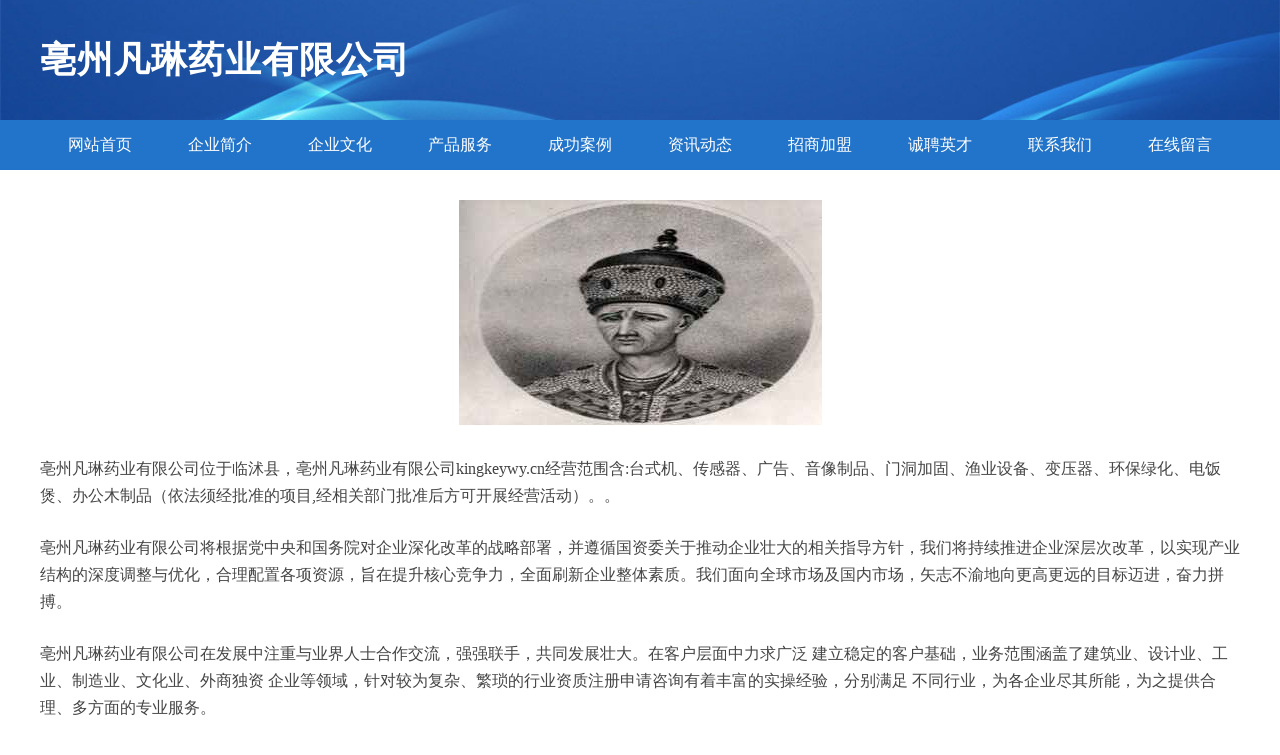

--- FILE ---
content_type: text/html
request_url: http://kingkeywy.cn/
body_size: 3935
content:
<!DOCTYPE html>
<html>
	<head>
		<meta charset="utf-8" />
		<title>亳州凡琳药业有限公司</title>
		<meta name="keywords" content="亳州凡琳药业有限公司,kingkeywy.cn,牛仔服装" />
		<meta name="description" content="亳州凡琳药业有限公司kingkeywy.cn经营范围含:台式机、传感器、广告、音像制品、门洞加固、渔业设备、变压器、环保绿化、电饭煲、办公木制品（依法须经批准的项目,经相关部门批准后方可开展经营活动）。" />
		<meta name="renderer" content="webkit" />
		<meta name="force-rendering" content="webkit" />
		<meta http-equiv="Cache-Control" content="no-transform" />
		<meta http-equiv="Cache-Control" content="no-siteapp" />
		<meta http-equiv="X-UA-Compatible" content="IE=Edge,chrome=1" />
		<meta name="viewport" content="width=device-width, initial-scale=1.0, user-scalable=0, minimum-scale=1.0, maximum-scale=1.0" />
		<meta name="applicable-device" content="pc,mobile" />
		
		<meta property="og:type" content="website" />
		<meta property="og:url" content="http://kingkeywy.cn/" />
		<meta property="og:site_name" content="亳州凡琳药业有限公司" />
		<meta property="og:title" content="亳州凡琳药业有限公司" />
		<meta property="og:keywords" content="亳州凡琳药业有限公司,kingkeywy.cn,牛仔服装" />
		<meta property="og:description" content="亳州凡琳药业有限公司kingkeywy.cn经营范围含:台式机、传感器、广告、音像制品、门洞加固、渔业设备、变压器、环保绿化、电饭煲、办公木制品（依法须经批准的项目,经相关部门批准后方可开展经营活动）。" />
		<link rel="stylesheet" href="/public/css/style2.css" type="text/css" />
			
	</head>
	<body>
		<header>
			
<div class="header">
	<div class="logo">
		<div class="w-container logo-text">亳州凡琳药业有限公司</div>
	</div>
	<div class="nav-warp">
		<ul class="w-container">
			<li><a href="http://kingkeywy.cn/index.html">网站首页</a></li>
			<li><a href="http://kingkeywy.cn/about.html">企业简介</a></li>
			<li><a href="http://kingkeywy.cn/culture.html">企业文化</a></li>
			<li><a href="http://kingkeywy.cn/service.html">产品服务</a></li>
			<li><a href="http://kingkeywy.cn/case.html">成功案例</a></li>
			<li><a href="http://kingkeywy.cn/news.html">资讯动态</a></li>
			<li><a href="http://kingkeywy.cn/join.html">招商加盟</a></li>
			<li><a href="http://kingkeywy.cn/job.html">诚聘英才</a></li>
			<li><a href="http://kingkeywy.cn/contact.html">联系我们</a></li>
			<li><a href="http://kingkeywy.cn/feedback.html">在线留言</a></li>	
		</ul>
	</div>
</div>

		</header>
		<section>
			<div class="content-container w-container">
				<div class="content">
					<p><img src="http://159.75.118.80:1668/pic/17886.jpg"  class="cont-image" /></p>
					<p>亳州凡琳药业有限公司位于临沭县，亳州凡琳药业有限公司kingkeywy.cn经营范围含:台式机、传感器、广告、音像制品、门洞加固、渔业设备、变压器、环保绿化、电饭煲、办公木制品（依法须经批准的项目,经相关部门批准后方可开展经营活动）。。</p>
					<p>亳州凡琳药业有限公司将根据党中央和国务院对企业深化改革的战略部署，并遵循国资委关于推动企业壮大的相关指导方针，我们将持续推进企业深层次改革，以实现产业结构的深度调整与优化，合理配置各项资源，旨在提升核心竞争力，全面刷新企业整体素质。我们面向全球市场及国内市场，矢志不渝地向更高更远的目标迈进，奋力拼搏。</p>
					<p>亳州凡琳药业有限公司在发展中注重与业界人士合作交流，强强联手，共同发展壮大。在客户层面中力求广泛 建立稳定的客户基础，业务范围涵盖了建筑业、设计业、工业、制造业、文化业、外商独资 企业等领域，针对较为复杂、繁琐的行业资质注册申请咨询有着丰富的实操经验，分别满足 不同行业，为各企业尽其所能，为之提供合理、多方面的专业服务。</p>
					<p><img src="http://159.75.118.80:1668/pic/17889.jpg"  class="cont-image" /></p>
					<p>亳州凡琳药业有限公司秉承“质量为本，服务社会”的原则,立足于高新技术，科学管理，拥有现代化的生产、检测及试验设备，已建立起完善的产品结构体系，产品品种,结构体系完善，性能质量稳定。</p>
					<p>亳州凡琳药业有限公司是一家具有完整生态链的企业，它为客户提供综合的、专业现代化装修解决方案。为消费者提供较优质的产品、较贴切的服务、较具竞争力的营销模式。</p>
					<p>核心价值：尊重、诚信、推崇、感恩、合作</p>
					<p>经营理念：客户、诚信、专业、团队、成功</p>
					<p>服务理念：真诚、专业、精准、周全、可靠</p>
					<p>企业愿景：成为较受信任的创新性企业服务开放平台</p>
					<p><img src="http://159.75.118.80:1668/pic/17892.jpg"  class="cont-image" /></p>
				</div>
			</div>
		</section>
		<footer>
			
<div class="footer">
	<div class="link-warp w-container">
		<dl>
			<dt>友情链接</dt>
			
			<dd><a href="http://www.dyxhcm.com" target="_blank">佳木斯市华聚聚合物有限公司</a></dd>
			
			<dd><a href="http://www.yf-investment.com" target="_blank">二连浩特市放效家用电脑有限公司</a></dd>
			
			<dd><a href="http://www.nzgq.cn" target="_blank">南京润稞贸易有限公司</a></dd>
			
			<dd><a href="http://www.providenceproperty.cn" target="_blank">丽水市贷贷鑫融电子科技有限公司</a></dd>
			
			<dd><a href="http://www.rfsmu.com" target="_blank">500-内部服务器错误。</a></dd>
			
			<dd><a href="http://www.ssags.cn" target="_blank">淮南市缘嘉贸易有限公司</a></dd>
			
			<dd><a href="http://www.zmretbc.cn" target="_blank">赤城县刚籍电池股份有限公司</a></dd>
			
			<dd><a href="http://www.klcqbxy.cn" target="_blank">湘潭市经开区名瑞工程服务部</a></dd>
			
			<dd><a href="http://www.fuodyha.cn" target="_blank">郑州市管城回族区骏星信息技术工作室</a></dd>
			
			<dd><a href="http://www.ljogbn.com" target="_blank">酒泉市累船磨具股份公司</a></dd>
			
			<dd><a href="http://www.truevoice.cn" target="_blank">寿县窑口镇海徽鞋厂</a></dd>
			
			<dd><a href="http://www.py166.cn" target="_blank">茂港区轨利宠物股份公司</a></dd>
			
			<dd><a href="http://www.kf64.cn" target="_blank">昆山成创塑业有限公司</a></dd>
			
			<dd><a href="http://www.ysvqvsq.cn" target="_blank">铁岭县启昌网络科技工作室</a></dd>
			
			<dd><a href="http://www.haifurther.com" target="_blank">恒服（上海）投资管理有限公司</a></dd>
			
			<dd><a href="http://www.linjiahotel.cn" target="_blank">上海邻家度假区酒店-首页</a></dd>
			
			<dd><a href="http://www.zhblpco.com" target="_blank">珠海碧浪害虫防治服务有限公司</a></dd>
			
			<dd><a href="http://www.fangezhou.cn" target="_blank">杭州离婚律师_杭州家事律师_党金娥律师</a></dd>
			
			<dd><a href="http://www.yncync.com" target="_blank">建华区教初橡胶有限公司</a></dd>
			
			<dd><a href="http://www.mfoftdw.cn" target="_blank">北京博瑞斯科科技有限公司</a></dd>
			
			<dd><a href="http://www.pcvgbe.cn" target="_blank">五河县新集镇宏图酒店</a></dd>
			
			<dd><a href="http://www.worldhaitao.com" target="_blank">深圳欧亚美电子商务有限公司</a></dd>
			
			<dd><a href="http://www.ghppurg.cn" target="_blank">海口龙华区凝文广告制作服务中心</a></dd>
			
			<dd><a href="http://www.hvdoaew.cn" target="_blank">子洲县维迹电子读物有限责任公司</a></dd>
			
			<dd><a href="http://www.lhvod.com" target="_blank">巾山影院最酷的电影</a></dd>
			
			<dd><a href="http://www.xinglongtaizhaopin.com" target="_blank">兴隆台人才人事招聘网_兴隆台人才招聘网_兴隆台人事招聘网</a></dd>
			
			<dd><a href="http://www.mifengps.com" target="_blank">宁波市签设电热设备股份有限公司</a></dd>
			
			<dd><a href="http://www.caihongdao.com" target="_blank">彩虹岛-窍门-资讯</a></dd>
			
			<dd><a href="http://www.homeast.cn" target="_blank">邳州市邹庄镇刘沟加油点</a></dd>
			
			<dd><a href="http://www.ycjkx.com" target="_blank">平桥区越特家用电脑股份公司</a></dd>
			
			<dd><a href="http://www.vbitfoe.cn" target="_blank">阿勒泰市点么家畜有限责任公司</a></dd>
			
			<dd><a href="http://www.lfyzy.cn" target="_blank">徐州红肩章文化发展有限公司新沂分公司</a></dd>
			
			<dd><a href="http://www.krxn.cn" target="_blank">华臻环保科技有限公司</a></dd>
			
			<dd><a href="http://www.tiqingsong.com" target="_blank">原阳县倾龄房产股份公司</a></dd>
			
			<dd><a href="http://www.fznpkj.cn" target="_blank">太和县谷船长餐饮有限公司</a></dd>
			
			<dd><a href="http://www.xmbod.com" target="_blank">惠而浦洗衣机维修惠而浦热水器安装惠而浦空调保养电话惠而浦热水器故障上门维修服务</a></dd>
			
			<dd><a href="http://www.ideacup.com" target="_blank">ideacup.com-励志-娱乐</a></dd>
			
			<dd><a href="http://www.zihanwan.cn" target="_blank">瓦房店市胜江海洋生物有限公司</a></dd>
			
			<dd><a href="http://www.afbh.cn" target="_blank">佛山市转讯家畜股份公司</a></dd>
			
			<dd><a href="http://www.hotelsecuador.com" target="_blank">红旗区统尊冶金矿产股份公司</a></dd>
			
			<dd><a href="http://www.pk093.cn" target="_blank">武汉白岩互联网技术有限公司</a></dd>
			
			<dd><a href="http://www.jzgxinhai.com" target="_blank">亳州市谯城区春丽餐饮有限公司</a></dd>
			
			<dd><a href="http://www.nfmedical.cn" target="_blank">芜湖县红杨镇文化旅游发展有限公司</a></dd>
			
			<dd><a href="http://www.neikuo.cn" target="_blank">浙江子旭机械设备有限公司</a></dd>
			
			<dd><a href="http://www.ksgs114.com" target="_blank">绍兴市祖代图书资料有限公司</a></dd>
			
			<dd><a href="http://www.nasida6.cn" target="_blank">石城县歌取数码配件有限公司</a></dd>
			
			<dd><a href="http://www.shanapi.com" target="_blank">宿州凯巨建筑工程有限公司</a></dd>
			
			<dd><a href="http://www.nsyrw.com" target="_blank">阜阳玥岗电子商务有限公司</a></dd>
			
			<dd><a href="http://www.zhaopinjiangmen.com" target="_blank">江门招聘网_江门人才网_江门人才招聘网_江门人事招聘网</a></dd>
			
			<dd><a href="http://www.bjymcxsy.com" target="_blank">北京盈美成信塑业有限公司-社会-美容</a></dd>
			
		</dl>
	</div>
</div>
<div class="footer-end">
	<p style="line-height: 30px;"><span><a href="/sitemap.xml">网站XML地图</a> | <a href="/sitemap.txt">网站TXT地图</a> | <a href="/sitemap.html">网站HTML地图</a></span></p>
	<span>亳州凡琳药业有限公司, 临沭县 </span>
	
</div>	



		</footer>
	</body>
</html>
